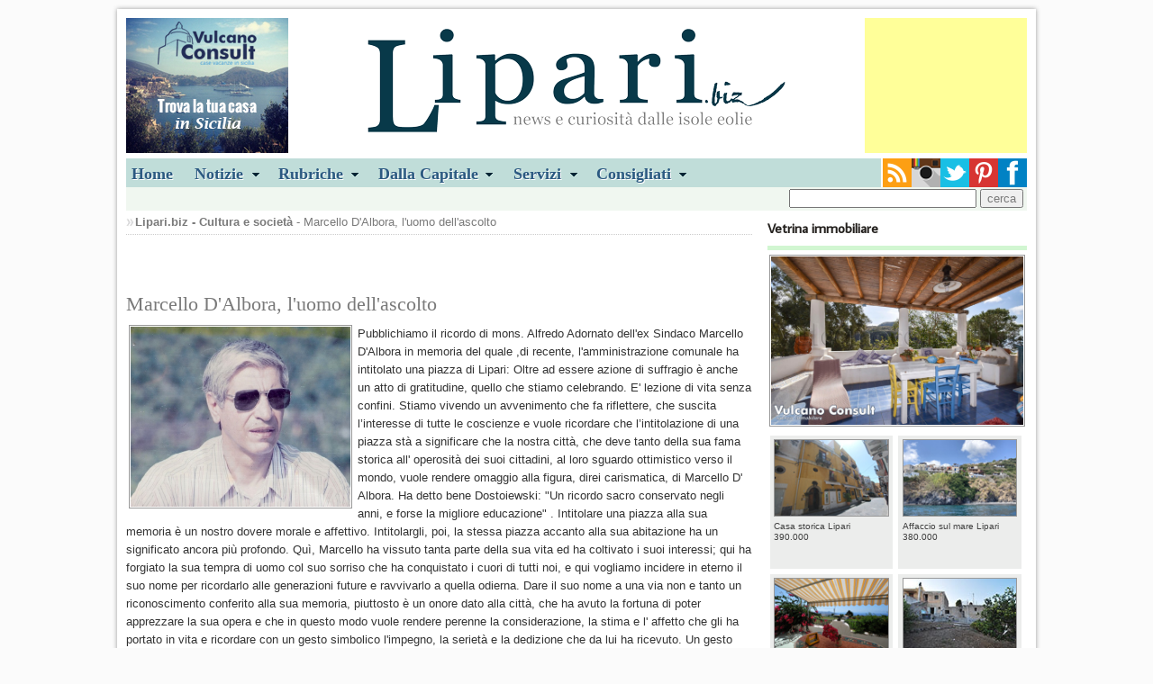

--- FILE ---
content_type: text/html
request_url: https://www.lipari.biz/notizia.asp?idnews=17188
body_size: 9331
content:


<!doctype html>
<!--[if lt IE 7]> <html class="ie6 oldie"> <![endif]-->
<!--[if IE 7]>    <html class="ie7 oldie"> <![endif]-->
<!--[if IE 8]>    <html class="ie8 oldie"> <![endif]-->
<!--[if gt IE 8]><!-->
<html class="" xmlns:fb="http://ogp.me/ns/#">
<!--<![endif]-->
<head>
<meta charset="utf-8">
<meta name="viewport" content="width=device-width, initial-scale=1">
<title>Marcello D'Albora, l'uomo dell'ascolto</title>
<meta name="description" content="il ricordo di mons. Alfredo Adornato">
<meta name="keywords" content="">
 
<meta property="og:type" content="article"/> 
 
<meta property="og:image" content="https://www.lipari.biz/public/marcellodalb.jpg"/>

<meta property="og:title" content="Marcello D'Albora, l'uomo dell'ascolto"/>
<meta property="og:url" content="https://www.lipari.biz/notizia.asp?idNews=17188"/>
<meta property="og:site_name" content="Lipari.biz"/>
<meta property="og:description" content="il ricordo di mons. Alfredo Adornato"/>

<link href="css/master.css" rel="stylesheet" type="text/css">
<link href="css/layout.css" rel="stylesheet" type="text/css"> 
<link href="css/style.css" rel="stylesheet" type="text/css" media="screen, projection">
<link href="css/menu.css" rel="stylesheet" type="text/css" media="screen">
<!--[if lt IE 9]>
<script src="//html5shiv.googlecode.com/svn/trunk/html5.js"></script>
<![endif]-->
<script src="js/respond.min.js"></script>
<link rel="stylesheet" type="text/css" href="css/shadowbox.css" />
<script type="text/javascript" src="js/shadowbox.js"></script>
<script type="text/javascript">
Shadowbox.init();
</script>
<script type="text/javascript" src="//s7.addthis.com/js/300/addthis_widget.js#pubid=ra-52a19f7c5da3aa52"></script>
</head>
<body>
<div id="fb-root"></div>
<script>(function(d, s, id) {
  var js, fjs = d.getElementsByTagName(s)[0];
  if (d.getElementById(id)) return;
  js = d.createElement(s); js.id = id;
  js.src = "//connect.facebook.net/it_IT/all.js#xfbml=1";
  fjs.parentNode.insertBefore(js, fjs);
}(document, 'script', 'facebook-jssdk'));</script>

 
<div class="gridContainer clearfix">

  
<!--Header-->
<div id="Header">
	
        <div class="sinistra">
             <a href="//www.vulcanoconsult.it/" target="_blank"><img src="/banners/vc-180x150.jpg" alt="vulcanoconsult"></a>
			 
        </div>
        <div class="destra">
        <script async src="//pagead2.googlesyndication.com/pagead/js/adsbygoogle.js"></script>
        <!-- liparibiz180x150 -->
        <ins class="adsbygoogle"
            style="display:inline-block;width:180px;height:150px"
            data-ad-client="ca-pub-2951321696453422"
            data-ad-slot="6845291537"></ins>
        <script>
        (adsbygoogle = window.adsbygoogle || []).push({});
        </script> 
             
        </div>
    
    <div class="logocentrato"><a href="/index.asp"><img src="/images/logobiz.png"></a></div>
    <div class="clear"></div>
</div>
<!--/Header-->

<div id="Navigation">
    <ul id="menu">
  		<li><a href="/index.asp">Home</a></li>
        <li><a href="#" class="drop">Notizie</a>
        
        <div class="dropdown_5columns"> 
            <div class="col_5">
                <h2>Consulta sul nostro sito le notizie e gli avvenimenti del panorama Eoliano</h2>
            </div>
            
            <!--<div class="col_3">
            <h3>Dalla pagina Cultura e società</h3>
            	<a href="/notizia.asp?idNews=28979" title="Il lutto straziante per il comandante Gaetano D'Ambra">
                
				<img src="/public/images/news/dambra.jpg" width="70" height="70" class="img_left imgshadow" alt="Il lutto straziante per il comandante Gaetano D'Ambra">
				
                <p>Gaetano D'Ambra, 27 anni, morto nella tragedia della 'Sansovino' al porto di Messina</p></a>
            </div>-->
            
            <div class="col_2">
            <h3>Leggi le altre notizie di...</h3>
                 <ul>
                    <li><a href="/home_notizie.asp?idCatNews=1">- Politica</a></li>
                    <li><a href="/home_notizie.asp?idCatNews=3">- Cultura e società</a></li>
                    <li><a href="/home_notizie.asp?idCatNews=4">- Cronaca</a></li>
                    <li><a href="/home_notizie.asp?idCatNews=2">- Sport</a></li>
                    <li><a href="/home_notizie.asp?idCatNews=14">- Segnali di fumo</a></li>
                    <li><a href="/home_notizie.asp?idCatNews=15">- Dalla Provincia</a></li> 
                 </ul> 
            </div>
         </div>
         </li>
        
  		 <li><a href="#" class="drop">Rubriche</a>
         <div class="dropdown_3columns"> 
            <div class="col_1">
            <h3>Le isole Eolie</h3>
                <ul>
                    <li><a href="/soggiorni/">Soggiornare</a></li>
                    <li><a href="/isole_eolie/isole_eolie.asp">L'arcipelago</a></li>
                    <li><a href="/come_arrivare_eolie.asp">Arrivare alle Eolie</a></li>
                    <li><a href="/storia_eoliana.asp">Storia Eoliana</a></li>
                </ul>   
             </div>
    
            <div class="col_1">
            <h3>Parliamo di...</h3>
                <ul>
                    <li><a href="/home_notizie.asp?idCatNews=16">Galapagos - Eolie a/r</a></li>
                    <li><a href="/home_notizie.asp?idCatNews=8">Vacanze</a></li>
                    <li><a href="/home_notizie.asp?idCatNews=10">Cinema libri...</a></li>
                    <li><a href="/home_notizie.asp?idCatNews=12">Cartografie</a></li>
                    <li><a href="/home_notizie.asp?idCatNews=9">VIP alle Eolie</a></li>  
                    <li><a href="/home_notizie.asp?idCatNews=7">L'intervista</a></li> 
                </ul>   
             </div>
    
            <div class="col_1">
            <h3>Cucina</h3>
                <ul>
                    <li><a href="/ricette/ricette_eoliane.asp">Le nostre ricette</a></li> 
                </ul>   
            </div>
        </div>
        </li>
        
        <li><a href="#" class="drop">Dalla Capitale</a>
        <div class="dropdown_1column">
            <ul class="simple">
                <li><a href="/home_notizie.asp?idCatNews=5">Cultura spettacolo e sport</a></li>
                <li><a href="/home_notizie.asp?idCatNews=7&amp;ncap=1">L'intervista a...</a></li> 
            </ul>   
		</div>
         
        </li>
        <li><a href="#" class="drop">Servizi</a>
        <div class="dropdown_1column">
            <ul class="simple">
                <li><a href="/Urbanistica_Piano_Regolatore_Comune_Lipari.asp">Urbanistica</a></li>
                <li><a href="/decreti_e_ordinanze.asp">Decreti e ordinanze</a></li>
                <li><a href="/real_live_traffico_marittimo_isole_eolie.asp">Traffico marittimo</a></li>  
                <li><a href="/eolie_previsioni_meteo.asp">Previsioni meteo</a></li>
                <li><a href="/home_notizie.asp?idCatNews=6">Annunci sul nostro sito</a></li>
                
            </ul>   
 		</div>
        </li>
        
        <li><a href="#" class="drop">Consigliati</a>
        <div class="dropdown_1column">
            <ul class="simple">
                <li><a href="/soggiorni/lipari_vendite.asp">Vendite immobiliari</a></li> 
                <li><a href="/traghetti_eolie.asp">Biglietteria online</a></li>
            </ul>   
 		</div>
        </li>
  	</ul>
    
    <div class="socialIcon">
        <a href="//www.facebook.com/liparibiz" target="_blank"><img src="/images/Facebook.png" class="destra" alt="Facebook"></a>
        <a href="//www.pinterest.com/liparibiz/" target="_blank"><img src="/images/pinterest.png" class="destra" alt="pinterest"></a> 
        <a href="//twitter.com/liparibiz" target="_blank"><img src="/images/twitter.png" class="destra" alt="twitter"></a> 
        <a href="//instagram.com/liparibiz?ref=badge#" target="_blank"><img src="/images/instagram.png" class="destra" alt="instagram"></a> 
        <a href="//lipari.biz/rss/rssfeed.asp" target="_blank"><img src="/images/rss.png" class="destra" alt="rss"></a>      
    </div>
    <div class="clear"></div>
</div>
<div class="clear"></div>
<div id="Search">
	  
    
    <div class="cerca">
        <form id="ricerca" name="ricerca" action="/results.asp" method="get">
            <input type="text" name="key" id="key" class="input">
            <input type="submit" name="ricerca" id="ricerca" value="cerca">
        </form>
    </div>
</div>

<div class="clear"></div>

  
  <div id="LeftCol">
  
    <div class="breadcrumb">
        <strong><a href="/index.asp">Lipari.biz</a> - <a href="/home_notizie.asp?idCatNews=3">Cultura e società</a></strong> - Marcello D'Albora, l'uomo dell'ascolto
    </div>
    
  	<div class="articolo">
     
		 
        <div class="addthis_toolbox addthis_default_style "
            addthis:url="//lipari.biz/notizia.asp?idnews=17188"
            addthis:title="Marcello D'Albora, l'uomo dell'ascolto"
            addthis:description="il ricordo di mons. Alfredo Adornato">
            
            <a class="addthis_button_facebook_like" fb:like:layout="button_count"></a>
            <span class="addthis_separator">&nbsp;</span>
            <a class="addthis_button_google_plusone" g:plusone:size="medium"></a>
            <span class="addthis_separator"></span>
            <a class="addthis_button_facebook"></a>
          	<a class="addthis_button_twitter"></a> 
          	<a class="addthis_button_google_plusone_share"></a> 
         	<a class="addthis_button_tumblr"></a>  
            <a href="https://www.addthis.com/bookmark.php?v=250&pubid={ra-52a19f7c5da3aa52}" class="addthis_button_compact"></a> 
        </div><br><br>
        
        
        <h1>Marcello D'Albora, l'uomo dell'ascolto</h1>
        
    	<p class="marginTop">
        
        <img src="https://lipari.biz/public/marcellodalb.jpg" class="bordino sinistra" alt="Marcello D'Albora, l'uomo dell'ascolto" height="200"> 
        Pubblichiamo il ricordo di mons. Alfredo Adornato dell'ex Sindaco Marcello D'Albora in memoria del quale ,di recente, l'amministrazione comunale ha intitolato una piazza di Lipari:

Oltre ad essere azione di suffragio è anche un atto di gratitudine, quello che stiamo celebrando. E' lezione di vita senza confini. 
Stiamo vivendo un avvenimento che fa riflettere, che suscita l’interesse di tutte le coscienze e vuole ricordare che l’intitolazione di una piazza stà a significare che la nostra città, che deve tanto della sua fama storica all' operosità dei suoi cittadini, al loro sguardo ottimistico verso il mondo, vuole rendere omaggio alla figura, direi carismatica, di Marcello D' Albora. 
Ha detto bene Dostoiewski: "Un ricordo sacro conservato negli anni, e forse la migliore educazione" . 
Intitolare una piazza alla sua memoria è un nostro dovere morale e affettivo. Intitolargli, poi, la stessa piazza accanto alla sua abitazione ha un significato ancora più profondo. Quì, Marcello ha vissuto tanta parte della sua vita ed ha coltivato i suoi interessi; qui ha forgiato la sua tempra di uomo col suo sorriso che ha conquistato i cuori di tutti noi, e qui vogliamo incidere in eterno il suo nome per ricordarlo alle generazioni future e ravvivarlo a quella odierna. 
Dare il suo nome a una via non e tanto un riconoscimento conferito alla sua memoria, piuttosto è un onore dato alla città, che ha avuto la fortuna di poter apprezzare la sua opera e che in questo modo vuole rendere perenne la considerazione, la stima e l' affetto che gli ha portato in vita e ricordare con un gesto simbolico l'impegno, la serietà e la dedizione che da lui ha ricevuto. 

Un gesto per dare anche un altro segno di vicinanza alla sua famiglia, alla gentile signora Aurelia e ai figli Augusto e Lucia. 
Marcello D'Albora ci ha lasciato un esempio prezioso e incancellabile. Un esempio di competenza unita ad una grande passione per il suo lavoro, a una visione moderna e di largo orizzonte delle cose, e ad un tratto del carattere improntato a sobrietà, pacatezza e sollecitudine verso gli altri, con la volontà tenace e creativa di educare i più giovani, ai principi della democrazia. Qualità, queste, che lo hanno caratterizzato come professionista, come uomo, come servitore dello Stato e come padre. 

Era un uomo nato per la politica. Per lui l'impegno al servizio della gente è stata una vera e propria vocazione. Ai suoi occhi non contava il colore politico, sapeva ascoltare tutti. Pur essendo un leader non creava il vuoto attorno a se e non si ergeva a protagonista. Restava sempre semplice ed umile. In questo momento, parlando di lui, mi pare di parlare con lui, come in uno di quegli incontri intimi che hanno continuato le nostre relazioni durante la vita. 
Per questo è un atto di gratitudine, il nostro. Lo ricordiamo con riconoscenza e ammirazione per un grande esempio di probità offertoci nell’espletamento delle molteplici mansioni della sua attività .

Mi pare di poterlo definire l'uomo "dell'ascolto"; rispettoso di ogni suo simile, aperto alla socialità, attento ai movimenti di rinnovamento. Fu uomo di riflessione, di visione cristallina, di fedeltà morale, di sensibilità politica. Si rivelò l'uomo di questa nostra terra, di queste nostre isole povere e feconde, solide e tormentate, sempre in lotta per il pane e lo sviluppo, percosse da secoli con i fermenti più contraddittori della cultura e della servitù, sempre invase, devastate, ricostruite, distrutte dal sopravvenire dei diversi popoli e che custodiscono i segni della grandezza nelle architetture dei templi, nei resti delle antiche civiltà: questa la terra per la quale visse e, in certo senso, si sacrificò. 
Mi pare di poterlo definire l’uomo “ dell’ascolto” ; rispettoso di ogni suo simile, aperto alla socialità, attento ai movimenti di rinnovamento. Fu uomo di riflessione, di visione cristallina, di fedeltà morale, di sensibilità politica. Si rivelò davvero l’uomo di questa nostra terra, di queste nostre isole povere e feconde, solide e tormentate, sempre in lotta per il pane e lo sviluppo, percosse da secoli dai fermenti più contraddittori della cultura e della servitù, sempre invase, devastate, ricostruite, distrutte dal sopravvenire dei diversi popoli e che custodiscono i segni della grandezza nelle architetture dei templi, nei resti delle antica civiltà: questa la terra per la quale visse e, in certo senso, si sacrificò.
Il caro Marcello, saggio amministratore del Comune, della Scuola, dell'Ospedale, dell'ECA, con la sua bontà, col suo equilibrio, con la sua prudenza e, perchè nò, con le sue lepide e rapide "battute", che recavano gioia anche nei momenti di affanno, ha passato a noi, nella corsa della nostra vita, il testimone della staffetta. 
Dobbiamo poter trarre del suo ricordo la necessaria lezione. Egli ha dato senso alla sua vita: chi vuol vivere da uomo deve sapere perchè vive, qual’è il senso di questa storia nella quale e impegnato. O il mondo è "senza senso" e la vita non merita la pena di essere vissuta, 0 c'è un grande Amore, una grande Idea, che conduce questa appassionante ma inquietante svolgersi dell' esistenza. Potremmo forse sintetizzare una vita degna di essere chiamata umana poggiandola in questi tre cardini: il pensiero, l'amore, l'azione.; onde l'espressione "L'uomo agisce come ama ed ama come pensa". Rinunciare a pensare equivale a rinunciare alla nostra forza ed alla nostra dignità. L' esempio, del caro Marcello mi insegna che non posso accontentarmi di "coltivare il proprio orto" come consigliava Voltaire a conclusione del suo Candido; oppure rassegnarmi a "obliar senza indagarlo, questo enorme mister dell'universo" come diceva Carducci. Altrimenti la mia vita non ha senso, non ha centro, non ha scopo. 
A noi tocca come espressione di una civiltà ricca di valori e di tradizioni secolari, riconoscere pubblicamente, additare i meriti dei più attivi ed esimi concittadini, iscriverli nel libro d'oro delle memorie comuni, tramandarli come esempio a quelli che verranno dopo di noi. L’amico Marcello è uno di questi. 
La conoscenza delle proprie radici e lo spirito costruttivo e critico sono passi fondamentali per difendersi dalla globalizzazione di massa e puntare alla originalità della propria identità. Bergson reclamava per il mondo un supplemento di anima, il mondo invoca oggi un supplemento d’amore. 	                                                                                          
Mons. Alfredo Adornato



        <br><br> 
        a cura di Peppe Paino
        </p>
        
        <div class="clear"></div> 
        <p class="data">Data notizia: 4/24/2012</p>
        <div class="clear"></div>
        
        
        
        
        
        <h4>Condividi questo articolo</h4>
        <div class="addthis_toolbox addthis_default_style "
            addthis:url="//lipari.biz/notizia.asp?idnews=17188"
            addthis:title="Marcello D'Albora, l'uomo dell'ascolto"
            addthis:description="il ricordo di mons. Alfredo Adornato">
            
            <a class="addthis_button_facebook_like" fb:like:layout="button_count"></a>
            <span class="addthis_separator">&nbsp;</span>
            <a class="addthis_button_google_plusone" g:plusone:size="medium"></a>
            <span class="addthis_separator"></span>
            <a class="addthis_button_facebook"></a>
          	<a class="addthis_button_twitter"></a> 
          	<a class="addthis_button_google_plusone_share"></a> 
         	<a class="addthis_button_tumblr"></a>  
            <a href="https://www.addthis.com/bookmark.php?v=250&pubid={ra-52a19f7c5da3aa52}" class="addthis_button_compact"></a> 
        </div><br><br>
         
         
    <div class="clear"></div>
    <div class="bordo"></div>
    <h4>Potrebbero interessarti...</h4>
    <div class="clear"></div>
    <div class="bordo"></div>
    
    <ul class="lista">
    
        <li><a href="notizia.asp?idnews=20502">- Strategia gestionale complessiva sui trasporti</a></li>
         
     
        <li><a href="notizia.asp?idnews=21976">- "Il Grillo" sollecita gli interventi previsti</a></li>
         
     
        <li><a href="notizia.asp?idnews=22231">- Abusi edilizi S.Marina: " si tratta di tettoia"</a></li>
         
     
        <li><a href="notizia.asp?idnews=23501">- Lipari greca e le maschere del teatro</a></li>
         
     
        <li><a href="notizia.asp?idnews=22927">- Quell'ordinanza che di sorprendente non ha nulla</a></li>
         
     
        <li><a href="notizia.asp?idnews=23178">- Le bianche Eolie e le isole di cenere di Panarea Film</a></li>
         
     
        <li><a href="notizia.asp?idnews=22618">- Sidoti: screening sulle partecipate</a></li>
         
     
        <li><a href="notizia.asp?idnews=22213">- Una messa per chi soffre</a></li>
         
     
        <li><a href="notizia.asp?idnews=20904">- A volte tornano...mister B e lo scirocco !!!</a></li>
         
     
        <li><a href="notizia.asp?idnews=22161">- Tedeschi di Ginostra chiedono aiuto a Merkel</a></li>
         
     
    </ul>
    
    
    <div class="adv300x250 destra">
    
    </div>
    
    
    <div class="clear"></div>    <br><br>
    
    <div class="destra">
    
    </div>
    
    
    </div> 
    
         
       
  </div> 
  <!--/LeftCol-->
  
  
<!--RightCol-->
<div id="RightCol">
<div class="rubriche"><h3>Vetrina immobiliare</h3></div>
<div class="clear"></div>
<div class="bordo"></div>
<div class="vetrinaImm">
    <a href="https://www.vulcanoconsult.it/vendesi_casa_indipendente_valle_muria_lipari.asp" title="Casa indipendente Valle Muria Lipari&nbsp;305.000" target="_blank"><img src="https://www.vulcanoconsult.it/fotoStrutture/Lipari/Vendite_immobiliari/9835/1_valle_muria.jpg" alt="Casa indipendente Valle Muria Lipari" class="bordino "></a>
</div>
<div class="clear"></div> 



<a href="https://www.vulcanoconsult.it/vendesi_casa_storica_via_garibaldi_lipari.asp" title="Casa storica Lipari" target="_blank">
    <div class="boxImmobiliare"><img src="//www.vulcanoconsult.it//FotoStrutture/Lipari/Vendite_immobiliari/9502/0_studio.jpg" alt="Casa storica Lipari" class="fotinaVendite" />
        Casa storica Lipari<br>390.000 
    </div>
</a>

<a href="https://www.vulcanoconsult.it/vendesi_casa_fronte_mare_canneto_lipari.asp" title="Affaccio sul mare Lipari" target="_blank">
    <div class="boxImmobiliare"><img src="//www.vulcanoconsult.it//FotoStrutture/Lipari/Vendite_immobiliari/9622/0_ghiozzo.jpg" alt="Affaccio sul mare Lipari" class="fotinaVendite" />
        Affaccio sul mare Lipari<br>380.000 
    </div>
</a>

<a href="https://www.vulcanoconsult.it/vendesi_casa_padronale_con_vigneto_pianoconte_lipari.asp" title="Casa padronale Lipari Pianoconte" target="_blank">
    <div class="boxImmobiliare"><img src="//www.vulcanoconsult.it//FotoStrutture/Lipari/Vendite_immobiliari/9328/0_buoganv.jpg" alt="Casa padronale Lipari Pianoconte" class="fotinaVendite" />
        Casa padronale Lipari Pianoconte<br>370.000 
    </div>
</a>

<a href="https://www.vulcanoconsult.it/vendesi_fabbricato_schiccione_pianoconte_lipari.asp" title="Casa Schiccione Pianoconte Lipari" target="_blank">
    <div class="boxImmobiliare"><img src="//www.vulcanoconsult.it//FotoStrutture/Lipari/Vendite_immobiliari/9843/0_schiccione.jpg" alt="Casa Schiccione Pianoconte Lipari" class="fotinaVendite" />
        Casa Schiccione Pianoconte Lipari<br>168.000 
    </div>
</a>

 
<div class="clear"></div>
<div class="bordo"></div>

<a href="/home_notizie.asp?idCatNews=5" title="Notizie e interviste dalla Capitale">
<div class="rubriche">
    <img src="/images/rubrica.jpg" alt="">
    <h3>Notizie e interviste dalla Capitale</h3> 
    <p>dalla nostra Daniela Bruzzone</p>
</div>
</a>
<div class="clear"></div>







<a href="/ricette/ricetta_eoliana.asp?idRicetta=32" title="">
<div class="rubriche">
	<h3>Le ricette</h3> 
	
    <!--<img src="/images/cucina.jpg" alt="Pasticciotti alla Compòsta di more by Isabella Libro">-->
    
    <!--<img src="/images/cucina.jpg" alt="Pasticciotti alla Compòsta di more by Isabella Libro">-->
    
    <h3>Pasticciotti alla Compòsta di more by Isabella Libro</h3>
    <p><strong>Dalle nostre ricette</strong>
    ingredienti per 4 persone... scoprile!</p>

</div>
</a>





 
<div class="clear"></div>
<div class="bordo"></div>
<div class="vetrinaImm"> 
    <a href="//www.eolieislands.com/" target="_blank"><img src="/images/banner-eolianisland.jpg" alt="Eolie Islands" class="bordino"></a>
</div>
<div class="clear"></div>
<div class="bordo"></div>

 


<div id="fb-root"></div>
<script>(function(d, s, id) {
  var js, fjs = d.getElementsByTagName(s)[0];
  if (d.getElementById(id)) return;
  js = d.createElement(s); js.id = id;
  js.src = "//connect.facebook.net/it_IT/all.js#xfbml=1";
  fjs.parentNode.insertBefore(js, fjs);
}(document, 'script', 'facebook-jssdk'));</script>

<div class="fb-like-box" data-href="//www.facebook.com/pages/Lipari-biz/274239826043210" data-width="288" data-colorscheme="light" data-show-faces="true" data-header="false" data-stream="false" data-show-border="false"></div>



</div>
<!--/RightCol-->
<!--Links-->
<div id="Links">
	<div class="destra">
	
    </div>
    <ul> 
        <li><a href="/home_notizie.asp?idCatNews=9">VIP ed amici delle eolie </a></li>
        <li><a href="/home_notizie.asp?idCatNews=7">Curiosit&agrave; e interviste</a></li>
        <li><a href="/decreti_e_ordinanze.asp">Decreti ed ordinanze</a></li>
        <li><a href="/eolie_previsioni_meteo.asp">Previsioni meteo</a></li>
    </ul>
    <ul> 
        <li><a href="/come_arrivare_eolie.asp">Come arrivare alle isole Eolie</a></li>
        <li><a href="/soggiorni/">Annunci immobiliari vendite ed affitti</a></li>
        <li><a href="/Urbanistica_Piano_Regolatore_Comune_Lipari.asp">Piano Regolatore del Comune di Lipari</a></li>
        <li><a href="/storia_eoliana.asp">Storia Eoliana</a></li>
    </ul>
    <ul> 
        <li><a href="/traghetti_eolie.asp">Biglietteria online, aliscafi e navi</a></li>
        <li><a href="/real_live_traffico_marittimo_isole_eolie.asp">Traffico marittimo nelle isole Eolie</a></li>
        <li><a href="/home_notizie.asp?idCatNews=6">Annunci sul nostro sito</a></li>
        
    </ul>
</div>
<!--/Links-->
<!--Footer-->
<div id="Footer">
<a href="/privacy.asp">Privacy</a> - &copy; tutti i diritti riservati
 
</div>
<!--/Footer-->
<script src="/imcookie.js" id="" type="text/javascript"></script>

<script type="text/javascript">
 
  var _gaq = _gaq || [];
  _gaq.push(['_setAccount', 'UA-3270632-1']);
  _gaq.push(['_trackPageview']);
 
  (function() {
    var ga = document.createElement('script'); ga.type = 'text/javascript'; ga.async = true;
    ga.src = ('https:' == document.location.protocol ? 'https://ssl' : 'http://www') + '.google-analytics.com/ga.js';
    var s = document.getElementsByTagName('script')[0]; s.parentNode.insertBefore(ga, s);
  })();
 
</script>

   
</div>
</body>
</html>


--- FILE ---
content_type: text/html; charset=utf-8
request_url: https://www.google.com/recaptcha/api2/aframe
body_size: 267
content:
<!DOCTYPE HTML><html><head><meta http-equiv="content-type" content="text/html; charset=UTF-8"></head><body><script nonce="sn6qHIHWiC8TyeG2DJ4IxA">/** Anti-fraud and anti-abuse applications only. See google.com/recaptcha */ try{var clients={'sodar':'https://pagead2.googlesyndication.com/pagead/sodar?'};window.addEventListener("message",function(a){try{if(a.source===window.parent){var b=JSON.parse(a.data);var c=clients[b['id']];if(c){var d=document.createElement('img');d.src=c+b['params']+'&rc='+(localStorage.getItem("rc::a")?sessionStorage.getItem("rc::b"):"");window.document.body.appendChild(d);sessionStorage.setItem("rc::e",parseInt(sessionStorage.getItem("rc::e")||0)+1);localStorage.setItem("rc::h",'1769115904705');}}}catch(b){}});window.parent.postMessage("_grecaptcha_ready", "*");}catch(b){}</script></body></html>